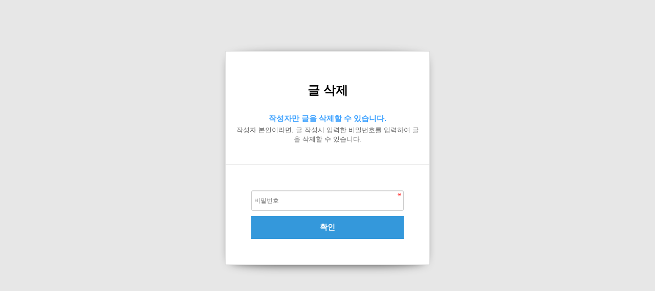

--- FILE ---
content_type: text/html; charset=utf-8
request_url: http://12anniversary.kdjpeace.com/bbs/password.php?w=d&bo_table=freeboard&wr_id=26&page=4&sst=wr_datetime&sod=desc&sop=and&page=4
body_size: 1460
content:
<!doctype html>
<html lang="ko">
<head>
<meta charset="utf-8">
<meta http-equiv="imagetoolbar" content="no">
<meta http-equiv="X-UA-Compatible" content="IE=edge">
<meta name="description" content="온라인 추모관에 오신것을 환영합니다.">
    <meta property="og:title" content="김대중 대통령 서거 12주기">
    <meta property="og:url" content="https://12anniversary.kdjpeace.com/">
    <meta property="og:type" content="website">
    <meta property="og:description" content="온라인 추모관에 오신것을 환영합니다.">
    <meta property="og:image" content="https://12anniversary.kdjpeace.com/ogimage.jpg">
    <link rel="canonical" href="https://12anniversary.kdjpeace.com/">

<title>비밀번호 입력 | 김대중 대통령 서거 12주기</title>
<link rel="stylesheet" href="http://12anniversary.kdjpeace.com/theme/theme_t21/css/default.css?ver=210618">
<link rel="stylesheet" href="http://12anniversary.kdjpeace.com/js/font-awesome/css/font-awesome.min.css?ver=210618">
<link rel="stylesheet" href="http://12anniversary.kdjpeace.com/theme/theme_t21/skin/member/basic/style.css?ver=210618">
<!--[if lte IE 8]>
<script src="http://12anniversary.kdjpeace.com/js/html5.js"></script>
<![endif]-->
<script>
// 자바스크립트에서 사용하는 전역변수 선언
var g5_url       = "http://12anniversary.kdjpeace.com";
var g5_bbs_url   = "http://12anniversary.kdjpeace.com/bbs";
var g5_is_member = "";
var g5_is_admin  = "";
var g5_is_mobile = "";
var g5_bo_table  = "freeboard";
var g5_sca       = "";
var g5_editor    = "smarteditor2";
var g5_cookie_domain = "";
</script>
<script src="http://12anniversary.kdjpeace.com/js/jquery-1.12.4.min.js?ver=210618"></script>
<script src="http://12anniversary.kdjpeace.com/js/jquery-migrate-1.4.1.min.js?ver=210618"></script>
<script src="http://12anniversary.kdjpeace.com/js/jquery.menu.js?ver=210618"></script>
<script src="http://12anniversary.kdjpeace.com/js/common.js?ver=210618"></script>
<script src="http://12anniversary.kdjpeace.com/js/wrest.js?ver=210618"></script>
<script src="http://12anniversary.kdjpeace.com/js/placeholders.min.js?ver=210618"></script>
</head>
<body>

<!-- 비밀번호 확인 시작 { -->
<div id="pw_confirm" class="mbskin">
    <h1>글 삭제</h1>
    <p>
                <strong>작성자만 글을 삭제할 수 있습니다.</strong>
        작성자 본인이라면, 글 작성시 입력한 비밀번호를 입력하여 글을 삭제할 수 있습니다.
            </p>

    <form name="fboardpassword" action="http://12anniversary.kdjpeace.com/bbs/delete.php?token=1768912558696f76aea866f" method="post">
    <input type="hidden" name="w" value="d">
    <input type="hidden" name="bo_table" value="freeboard">
    <input type="hidden" name="wr_id" value="26">
    <input type="hidden" name="comment_id" value="0">
    <input type="hidden" name="sfl" value="">
    <input type="hidden" name="stx" value="">
    <input type="hidden" name="page" value="4">

    <fieldset>
        <label for="pw_wr_password" class="sound_only">비밀번호<strong>필수</strong></label>
        <input type="password" name="wr_password" id="password_wr_password" required class="frm_input required" size="15" maxLength="20" placeholder="비밀번호">
        <input type="submit" value="확인" class="btn_submit">
    </fieldset>
    </form>

</div>
<!-- } 비밀번호 확인 끝 -->

<!-- ie6,7에서 사이드뷰가 게시판 목록에서 아래 사이드뷰에 가려지는 현상 수정 -->
<!--[if lte IE 7]>
<script>
$(function() {
    var $sv_use = $(".sv_use");
    var count = $sv_use.length;

    $sv_use.each(function() {
        $(this).css("z-index", count);
        $(this).css("position", "relative");
        count = count - 1;
    });
});
</script>
<![endif]-->


</body>
</html>
